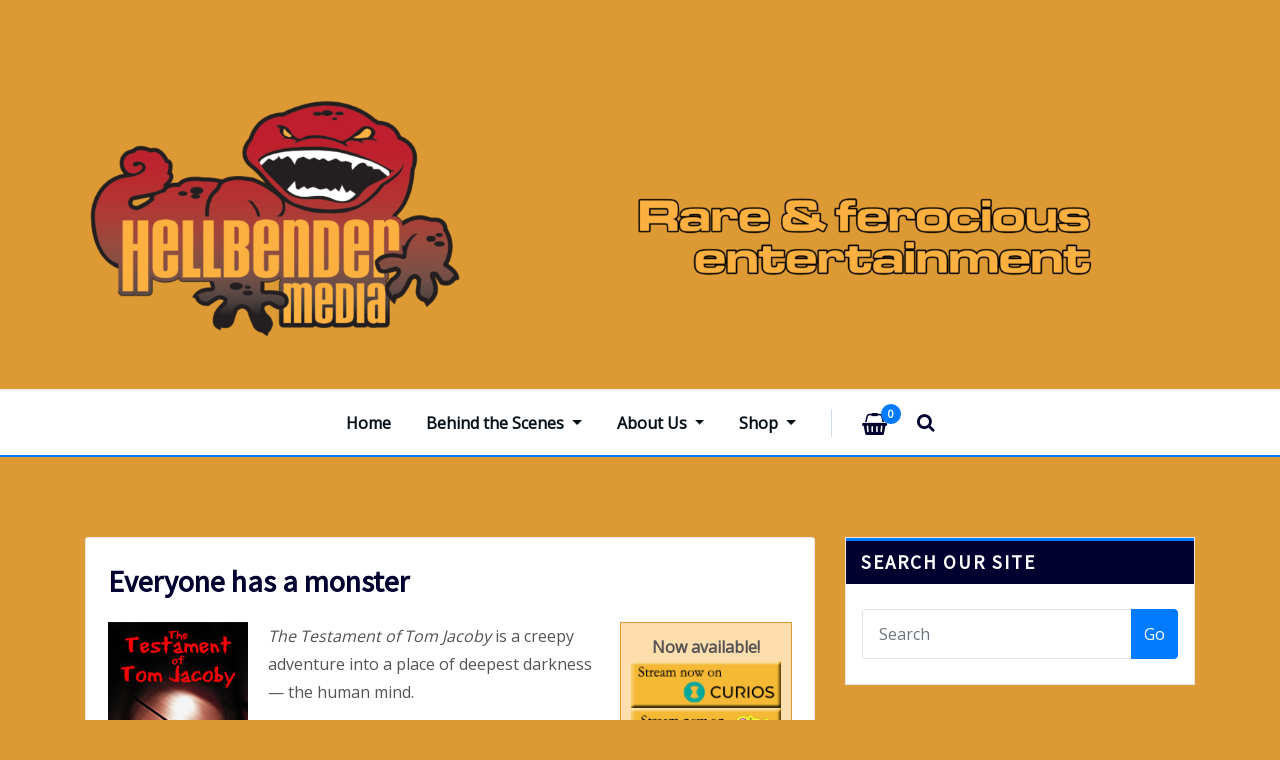

--- FILE ---
content_type: text/css
request_url: https://www.hellbendermedia.com/wp-content/themes/arilewp-pro-child-theme/style.css?ver=6.9
body_size: 79
content:
/*
Theme Name: ArileWP Pro Child Theme
Theme URI: 
Description: Child theme for the ArileWP Pro theme
Author: ThemeArile
Author URI: https://themearile.com
Template: arilewp-pro
Version: 1.0
License: GPLv2 or later
License URI: http://www.gnu.org/licenses/gpl-2.0.html
Text Domain: arilewp-pro-child-theme
*/

